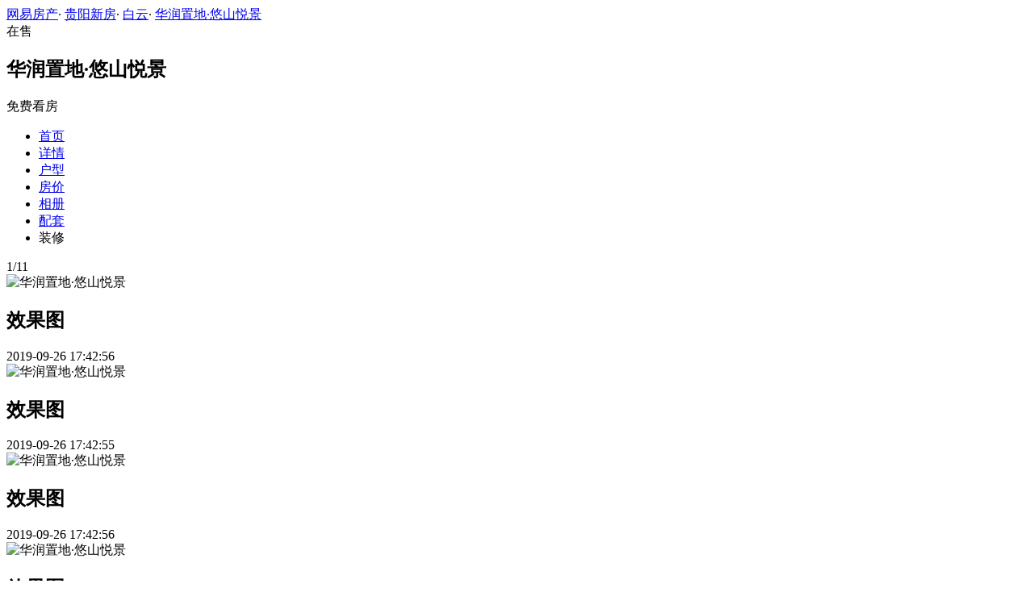

--- FILE ---
content_type: text/html;charset=UTF-8
request_url: https://xf.house.163.com/gy/photo/CGRc.html?name=p031&rownum=13&colnum=0
body_size: 13685
content:

<!DOCTYPE html>
<html>
<head>
    <meta charset="utf-8">
    <meta name="keywords" content="华润置地·悠山悦景,贵阳华润置地·悠山悦景,华润置地·悠山悦景交通图,华润置地·悠山悦景周边配套,华润置地·悠山悦景项目现场,华润置地·悠山悦景样板间,华润置地·悠山悦景平面图,华润置地·悠山悦景户型图" />
    <meta name="description" content="贵阳网易房产为您提供华润置地·悠山悦景各类图片，如效果图、实景图、交通图、周边配套、项目现场、样板间、平面图、户型图等，让您近距离真实的了解华润置地·悠山悦景楼盘，买新房尽在贵阳网易房产!" />
    <title>华润置地·悠山悦景_贵阳华润置地·悠山悦景配套实景图，样板间，效果图，户型图_贵阳网易房产</title>
    <link rel="stylesheet" href="https://fps-pro.ws.126.net/fps-pro/frontends/lpk_pc/v274/css/common_css.css">
<script src="https://img1.cache.netease.com/f2e/libs/jquery.js" type="text/javascript"></script>
<script type="text/javascript" src="https://fps-pro.ws.126.net/fps-pro/temp/9d7ccb8526368c4bf1f5a0bf0a7376ee/swiper.4.3.0.min.js"></script>
    <link rel="stylesheet" href="https://fps-pro.ws.126.net/fps-pro/frontends/lpk_pc/v274/css/netease_service.css">
<link rel="stylesheet" type="text/css" href="https://fps-pro.ws.126.net/fps-pro/frontends/lpk_pc/v274/css/photo_detail.css">
    <style type="text/css">
        .live-link {display: block;width: 100%;}
        .live-link video {transform: translate(0,-50%);top: 50%;position: absolute;}
        .live-play {width: 80px;height: 80px;background: url(https://fps-pro.ws.126.net/fps-pro/frontends/lpk_touch/v90/images/videop.png);background-size: 100% 100%;position: absolute;left: 50%;margin-left: -40px;top: 50%;margin-top: -40px;}
        .threed-play {width: 80px;height: 80px;background: url(https://fps-pro.ws.126.net/fps-pro/frontends/lpk_touch/v90/images/3d.png);background-size: 100% 100%;position: absolute;left: 50%;margin-left: -40px;top: 50%;margin-top: -40px;}
    </style>
</head>
<body>
<!-- 固顶 fixTop -->
<!--除首页外，其他页面用的顶部-->
<script type="text/javascript" src="//xf.house.163.com/product_house_gy/xf/js/district_gy.js"></script>
<script type="text/javascript" src="//xf.house.163.com/product_house_gy/xf/js/price_gy.js"></script>
<script type="text/javascript" src="//xf.house.163.com/product_house_gy/xf/js/property_gy.js"></script>
<script type="text/javascript" src="//xf.house.163.com/product_house_gy/xf/js/huxing_gy.js"></script>
<script type="text/javascript" src="//xf.house.163.com/product_house_gy/xf/js/subway_gy.js"></script>
<script  type="text/javascript">
    var LPK_INIT_DATA = {
        city: "gy",
        cityChina: "贵阳",
        productid: 'CGRc',
        housePrice: "最新报价参考均价13500元/㎡",
        lpTel: '',
        baseDh: '',
        cityTel:'4001-666-163 转 62491',
        productname: '华润置地·悠山悦景',
        shareImg:'http://pic-bucket.ws.126.net/photo/0242/2019-09-26/EQ13K1OUOLIS0242NOS.jpg?imageView&thumbnail=400y300',
        isDatacenter:'0',
                wxProductCode:'http://house-public.ws.126.net/house-public/70d2ad0de888b502f29391f476548654.jpg?imageView&thumbnail=200z200&quality=100',
                groupBuyCount:"9"
    }
</script>

<div class="headPosition"></div>
<div class="head-box head-box2">

  <div class="top-bread">
    <div class="bleft-bottom">
      <a href="http://gy.house.163.com" target="_blank">网易房产</a><span class="dot">·</span>
      <a href="http://xf.house.163.com/gy/search/0-0-0-0-0-0-0-0-0-1-0-0-0-0-0-0-1-0-0-0-1.html" target="_blank">贵阳新房</a><span class="dot">·</span>
      <a href="http://xf.house.163.com/gy/search/15319-0-0-0-0-0-0-0-0-1-0-0-0-0-0-0-1-0-0-0-1.html" target="_blank">白云</a><span class="dot">·</span>
            <a href="/gy/CGRc.html" target="_blank" class="last">华润置地·悠山悦景</a>
    </div>
  </div>

  <div class="lp-head clearfix">
    <div class="lph-left">
      <div class="lp-status "><span>在售</span></div>
      <div class="lpk-name clearfix">
        <h2 class="big-name" title="华润置地·悠山悦景">华润置地·悠山悦景</h2>
              </div>

      <div class="lpk-feature">

                                </div>
    </div>
    <div class="lph-right">
      <div class="lp-tel"></div>
      <div class="btn-sign topSignUp">免费看房</div>
    </div>
  </div>

  <div class="nav-bar">
    <ul class="nav-list clearfix">
      <!--当前tab添加class current-->
      <li class="nav-content" id="topNav1">
        <a class="aNav" href="/gy/CGRc.html">首页</a>
      </li>
      <li class="nav-content" id="topNav2">
        <a class="aNav" href="/gy/housedetail/CGRc.html">详情</a>
      </li>
                  <li class="nav-content" id="topNav4">
        <a class="aNav" href="/gy/photo/view/CGRc.html">户型</a>
      </li>
            <li class="nav-content" id="topNav5" data-flag="1" data-nav="price">
        <a class="aNav" href="/gy/trend/CGRc.html">房价</a>
      </li>
            <li class="nav-content" id="topNav6">
        <a class="aNav" href="/gy/photo/CGRc.html">相册</a>
      </li>
                  <li class="nav-content" id="topNav7">
        <a class="aNav" href="/gy/nearby/CGRc.html">配套</a>
      </li>
                              <li class="nav-content zhuangxiuNav" id="topNav10">
        <a class="aNav" target="_blank">装修</a>
      </li>
    </ul>
  </div>
</div>
<!--右侧我要提问弹框 begin-->
<div class="dialog" id="questionDialog" style="display: none;">

    <div class="dialog-con dialog-con1">
        <div class="dialog-tit dialog-tit558">我要提问
            <span class="btn-close"></span></div>
        <div class="dialog-body">
                        <!--提问列表 end-->
            <div class="sendQue-box">
              <textarea name="name" rows="3" cols="80" class="" type="text" maxlength="250" placeholder="请输入您要咨询的问题"></textarea>
              <div class="btn-send">发送</div>
            </div>
            <div class="error-reminds">
                <span class="error-icon"></span>
                <span class="error-words">请输入您要咨询的问题</span>
            </div>
        </div>
    </div>
</div>
<!--右侧我要提问弹框 end-->

<script type="text/javascript">
    if(typeof Calculator !=="undefined"  && (Calculator.pointX === 0 && Calculator.pointY === 0) && document.getElementsByClassName("indexNav7").length > 0 && document.getElementById("topNav7").length > 0){
        document.getElementById("topNav7").style.display="none";
    }
</script>
<script>
    var  headNavIndex= 'topNav6';
    document.getElementById(headNavIndex).setAttribute('class', 'current nav-content');
</script>
<div class="photoDetail clearfix">
    <div class="photoDetail-left">
                                            <div class="photo-con-outer  photo-con-curr " data-conId="1">
                    <div class="photo-con-title clearfix">
                        <div class="photo-num"><span class="photo-curr-num">1</span>/<span class="photo-total-num">11</span></div>
                    </div>
                    <div class="photo-big-img">
                                                    <div class="photo-show  photo-show-curr " data-showId="1" data-url="http://pic-bucket.ws.126.net/photo/0242/2019-09-26/EQ13K1OTOLIS0242NOS.jpg?download=83AA44225F39B83E4C8BC7992DE2096A.jpg">
                                <img src="http://pic-bucket.ws.126.net/photo/0242/2019-09-26/EQ13K1OTOLIS0242NOS.jpg" alt="华润置地·悠山悦景">
                                <div class="title-outer">
                                    <h2>效果图</h2>
                                    <div class="photo-dates"><span></span>2019-09-26 17:42:56</div>
                                </div>
                            </div>
                                                                                <div class="photo-show " data-showId="2" data-url="http://pic-bucket.ws.126.net/photo/0242/2019-09-26/EQ13K1OUOLIS0242NOS.jpg?download=0A03E1523D130D4C3A3E2CCE70B89E4B.jpg">
                                <img src="http://pic-bucket.ws.126.net/photo/0242/2019-09-26/EQ13K1OUOLIS0242NOS.jpg" alt="华润置地·悠山悦景">
                                <div class="title-outer">
                                    <h2>效果图</h2>
                                    <div class="photo-dates"><span></span>2019-09-26 17:42:55</div>
                                </div>
                            </div>
                                                                                <div class="photo-show " data-showId="3" data-url="http://pic-bucket.ws.126.net/photo/0242/2019-09-26/EQ13K1OVOLIS0242NOS.jpg?download=E47113A0D32879A0C17B9C1B2B77F4EB.jpg">
                                <img src="http://pic-bucket.ws.126.net/photo/0242/2019-09-26/EQ13K1OVOLIS0242NOS.jpg" alt="华润置地·悠山悦景">
                                <div class="title-outer">
                                    <h2>效果图</h2>
                                    <div class="photo-dates"><span></span>2019-09-26 17:42:56</div>
                                </div>
                            </div>
                                                                                <div class="photo-show " data-showId="4" data-url="http://pic-bucket.ws.126.net/photo/0242/2019-09-26/EQ13K1P0OLIS0242NOS.jpg?download=CF77998FFD9CBA30AED7316EDBB72EC9.jpg">
                                <img src="http://pic-bucket.ws.126.net/photo/0242/2019-09-26/EQ13K1P0OLIS0242NOS.jpg" alt="华润置地·悠山悦景">
                                <div class="title-outer">
                                    <h2>效果图</h2>
                                    <div class="photo-dates"><span></span>2019-09-26 17:42:56</div>
                                </div>
                            </div>
                                                                                <div class="photo-show " data-showId="5" data-url="http://pic-bucket.ws.126.net/photo/0242/2020-02-02/F4CV1U9DOLIS0242NOS.jpg?download=E62DE6D601DE6A899C5A00F3FAB30306.jpg">
                                <img src="http://pic-bucket.ws.126.net/photo/0242/2020-02-02/F4CV1U9DOLIS0242NOS.jpg" alt="华润置地·悠山悦景">
                                <div class="title-outer">
                                    <h2>135挑高室内</h2>
                                    <div class="photo-dates"><span></span>2020-02-02 14:51:17</div>
                                </div>
                            </div>
                                                                                <div class="photo-show " data-showId="6" data-url="http://pic-bucket.ws.126.net/photo/0242/2020-02-02/F4CV1U9EOLIS0242NOS.jpg?download=22E8D71DEE3D9143EF3CA3C1BC8726E2.jpg">
                                <img src="http://pic-bucket.ws.126.net/photo/0242/2020-02-02/F4CV1U9EOLIS0242NOS.jpg" alt="华润置地·悠山悦景">
                                <div class="title-outer">
                                    <h2>高层南立面</h2>
                                    <div class="photo-dates"><span></span>2020-02-02 14:51:26</div>
                                </div>
                            </div>
                                                                                <div class="photo-show " data-showId="7" data-url="http://pic-bucket.ws.126.net/photo/0242/2020-02-02/F4CV1U9FOLIS0242NOS.jpg?download=01EBE08B84B2065BC9AF0C6BEF1D9F58.jpg">
                                <img src="http://pic-bucket.ws.126.net/photo/0242/2020-02-02/F4CV1U9FOLIS0242NOS.jpg" alt="华润置地·悠山悦景">
                                <div class="title-outer">
                                    <h2>鸟瞰图</h2>
                                    <div class="photo-dates"><span></span>2020-02-02 14:51:27</div>
                                </div>
                            </div>
                                                                                <div class="photo-show " data-showId="8" data-url="http://pic-bucket.ws.126.net/photo/0242/2020-02-02/F4CV1U9GOLIS0242NOS.jpg?download=7B3DB41F2CC7CABE647959A161C62120.jpg">
                                <img src="http://pic-bucket.ws.126.net/photo/0242/2020-02-02/F4CV1U9GOLIS0242NOS.jpg" alt="华润置地·悠山悦景">
                                <div class="title-outer">
                                    <h2>鸟瞰图</h2>
                                    <div class="photo-dates"><span></span>2020-02-02 14:51:23</div>
                                </div>
                            </div>
                                                                                <div class="photo-show " data-showId="9" data-url="http://pic-bucket.ws.126.net/photo/0242/2020-02-02/F4CV1U9HOLIS0242NOS.jpg?download=87F20F5E0A1009EA2FEF6AF1253C606C.jpg">
                                <img src="http://pic-bucket.ws.126.net/photo/0242/2020-02-02/F4CV1U9HOLIS0242NOS.jpg" alt="华润置地·悠山悦景">
                                <div class="title-outer">
                                    <h2>洋房北立面</h2>
                                    <div class="photo-dates"><span></span>2020-02-02 14:51:20</div>
                                </div>
                            </div>
                                                                                <div class="photo-show " data-showId="10" data-url="http://pic-bucket.ws.126.net/photo/0242/2020-02-02/F4CV1U9IOLIS0242NOS.jpg?download=DF52EBBC0CF4F67DD2A33F272C7C74D4.jpg">
                                <img src="http://pic-bucket.ws.126.net/photo/0242/2020-02-02/F4CV1U9IOLIS0242NOS.jpg" alt="华润置地·悠山悦景">
                                <div class="title-outer">
                                    <h2>洋房南立面</h2>
                                    <div class="photo-dates"><span></span>2020-02-02 14:51:19</div>
                                </div>
                            </div>
                                                                                <div class="photo-show " data-showId="11" data-url="http://pic-bucket.ws.126.net/photo/0242/2020-02-02/F4CV1U9JOLIS0242NOS.jpg?download=CEA371FC95B4C6AB07A4D90BB42FBF38.jpg">
                                <img src="http://pic-bucket.ws.126.net/photo/0242/2020-02-02/F4CV1U9JOLIS0242NOS.jpg" alt="华润置地·悠山悦景">
                                <div class="title-outer">
                                    <h2>效果图</h2>
                                    <div class="photo-dates"><span></span>2020-02-02 14:51:20</div>
                                </div>
                            </div>
                                                                            <div class="big-left-arrow big-left-grey-arrow"></div>
                        <div class="big-right-arrow"></div>
                        <div class="icon-outer clearfix">
                            <div class="back-opacity"></div>
                            <a href="#">
                                <div class="download-outer">
                                    <div class="icon-back-opacity"></div>
                                    <span class="download"></span>
                                </div>
                            </a>
                            <div class="blow-up-outer">
                                <div class="icon-back-opacity"></div>
                                <span class="blow-up"></span>
                            </div>
                        </div>
                    </div>
                    <div class="photo-small-img">
                        <div class="outer-box clearfix">
                                                                                            <div class="thumbnail-outer  thumbnail-curr  clearBoth" data-smallId="0">
                                                                <div class="thumbnail  thumbnail-border " data-thumbId="0">
                                    <img src="http://pic-bucket.ws.126.net/photo/0242/2019-09-26/EQ13K1OTOLIS0242NOS.jpg?imageView&thumbnail=400y300" alt="华润置地·悠山悦景">
                                </div>
                                                                                            <div class="thumbnail " data-thumbId="1">
                                    <img src="http://pic-bucket.ws.126.net/photo/0242/2019-09-26/EQ13K1OUOLIS0242NOS.jpg?imageView&thumbnail=400y300" alt="华润置地·悠山悦景">
                                </div>
                                                                                            <div class="thumbnail " data-thumbId="2">
                                    <img src="http://pic-bucket.ws.126.net/photo/0242/2019-09-26/EQ13K1OVOLIS0242NOS.jpg?imageView&thumbnail=400y300" alt="华润置地·悠山悦景">
                                </div>
                                                                                            <div class="thumbnail " data-thumbId="3">
                                    <img src="http://pic-bucket.ws.126.net/photo/0242/2019-09-26/EQ13K1P0OLIS0242NOS.jpg?imageView&thumbnail=400y300" alt="华润置地·悠山悦景">
                                </div>
                                                                                            </div>
                                <div class="thumbnail-outer clearBoth" data-smallId="1">
                                                                <div class="thumbnail " data-thumbId="4">
                                    <img src="http://pic-bucket.ws.126.net/photo/0242/2020-02-02/F4CV1U9DOLIS0242NOS.jpg?imageView&thumbnail=400y300" alt="华润置地·悠山悦景">
                                </div>
                                                                                            <div class="thumbnail " data-thumbId="5">
                                    <img src="http://pic-bucket.ws.126.net/photo/0242/2020-02-02/F4CV1U9EOLIS0242NOS.jpg?imageView&thumbnail=400y300" alt="华润置地·悠山悦景">
                                </div>
                                                                                            <div class="thumbnail " data-thumbId="6">
                                    <img src="http://pic-bucket.ws.126.net/photo/0242/2020-02-02/F4CV1U9FOLIS0242NOS.jpg?imageView&thumbnail=400y300" alt="华润置地·悠山悦景">
                                </div>
                                                                                            <div class="thumbnail " data-thumbId="7">
                                    <img src="http://pic-bucket.ws.126.net/photo/0242/2020-02-02/F4CV1U9GOLIS0242NOS.jpg?imageView&thumbnail=400y300" alt="华润置地·悠山悦景">
                                </div>
                                                                                            </div>
                                <div class="thumbnail-outer clearBoth" data-smallId="2">
                                                                <div class="thumbnail " data-thumbId="8">
                                    <img src="http://pic-bucket.ws.126.net/photo/0242/2020-02-02/F4CV1U9HOLIS0242NOS.jpg?imageView&thumbnail=400y300" alt="华润置地·悠山悦景">
                                </div>
                                                                                            <div class="thumbnail " data-thumbId="9">
                                    <img src="http://pic-bucket.ws.126.net/photo/0242/2020-02-02/F4CV1U9IOLIS0242NOS.jpg?imageView&thumbnail=400y300" alt="华润置地·悠山悦景">
                                </div>
                                                                                            <div class="thumbnail " data-thumbId="10">
                                    <img src="http://pic-bucket.ws.126.net/photo/0242/2020-02-02/F4CV1U9JOLIS0242NOS.jpg?imageView&thumbnail=400y300" alt="华润置地·悠山悦景">
                                </div>
                                                    </div>
                        </div>
                        <div class="left-arrow">
                            <span></span>
                        </div>
                        <div class="left-white"></div>
                        <div class="right-arrow">
                            <span></span>
                        </div>
                        <div class="right-white"></div>
                    </div>
                </div>
                                                        <div class="photo-con-outer " data-conId="2">
                    <div class="photo-con-title clearfix">
                        <div class="photo-num"><span class="photo-curr-num">1</span>/<span class="photo-total-num">61</span></div>
                    </div>
                    <div class="photo-big-img">
                                                    <div class="photo-show " data-showId="1" data-url="http://pic-bucket.ws.126.net/photo/0242/2022-06-06/H96P6JQ2OLIS0242NOS.jpg?download=C6B8DCE973292B19577AC3803B6AEAA2.jpg">
                                <img src="http://pic-bucket.ws.126.net/photo/0242/2022-06-06/H96P6JQ2OLIS0242NOS.jpg" alt="华润置地·悠山悦景">
                                <div class="title-outer">
                                    <h2>2022-2-15-悠山悦景24</h2>
                                    <div class="photo-dates"><span></span>2022-06-06 17:16:33</div>
                                </div>
                            </div>
                                                                                <div class="photo-show " data-showId="2" data-url="http://pic-bucket.ws.126.net/photo/0242/2022-06-06/H96P6JQ3OLIS0242NOS.jpg?download=E711F64403D88F2431F85AB54528153E.jpg">
                                <img src="http://pic-bucket.ws.126.net/photo/0242/2022-06-06/H96P6JQ3OLIS0242NOS.jpg" alt="华润置地·悠山悦景">
                                <div class="title-outer">
                                    <h2>2022-2-15-悠山悦景25</h2>
                                    <div class="photo-dates"><span></span>2022-06-06 17:16:33</div>
                                </div>
                            </div>
                                                                                <div class="photo-show " data-showId="3" data-url="http://pic-bucket.ws.126.net/photo/0242/2022-06-06/H96P6JQ4OLIS0242NOS.jpg?download=46D9D538A8294EB54EA05BEDC126041B.jpg">
                                <img src="http://pic-bucket.ws.126.net/photo/0242/2022-06-06/H96P6JQ4OLIS0242NOS.jpg" alt="华润置地·悠山悦景">
                                <div class="title-outer">
                                    <h2>2022-2-15-悠山悦景26</h2>
                                    <div class="photo-dates"><span></span>2022-06-06 17:16:33</div>
                                </div>
                            </div>
                                                                                <div class="photo-show " data-showId="4" data-url="http://pic-bucket.ws.126.net/photo/0242/2022-06-06/H96P6JQ5OLIS0242NOS.jpg?download=1DD6D6FB9F7E0EB38930DFCD7D67D9AA.jpg">
                                <img src="http://pic-bucket.ws.126.net/photo/0242/2022-06-06/H96P6JQ5OLIS0242NOS.jpg" alt="华润置地·悠山悦景">
                                <div class="title-outer">
                                    <h2>2022-2-15-悠山悦景31</h2>
                                    <div class="photo-dates"><span></span>2022-06-06 17:16:36</div>
                                </div>
                            </div>
                                                                                <div class="photo-show " data-showId="5" data-url="http://pic-bucket.ws.126.net/photo/0242/2022-06-06/H96P6JQ6OLIS0242NOS.jpg?download=B76B1E82BAE1E9432059365D0C9C88A0.jpg">
                                <img src="http://pic-bucket.ws.126.net/photo/0242/2022-06-06/H96P6JQ6OLIS0242NOS.jpg" alt="华润置地·悠山悦景">
                                <div class="title-outer">
                                    <h2>祥龙创客拍摄高层大景-2</h2>
                                    <div class="photo-dates"><span></span>2022-06-06 17:16:32</div>
                                </div>
                            </div>
                                                                                <div class="photo-show " data-showId="6" data-url="http://pic-bucket.ws.126.net/photo/0242/2022-06-06/H96P6JQ7OLIS0242NOS.jpg?download=429B07A680C3E26FA0A49C255690BF9D.jpg">
                                <img src="http://pic-bucket.ws.126.net/photo/0242/2022-06-06/H96P6JQ7OLIS0242NOS.jpg" alt="华润置地·悠山悦景">
                                <div class="title-outer">
                                    <h2>祥龙创客拍摄高层大景-4</h2>
                                    <div class="photo-dates"><span></span>2022-06-06 17:16:36</div>
                                </div>
                            </div>
                                                                                <div class="photo-show " data-showId="7" data-url="http://pic-bucket.ws.126.net/photo/0242/2022-06-06/H96P6JQ8OLIS0242NOS.jpg?download=CEF5E045AB3CF419CEF0A62523975B7F.jpg">
                                <img src="http://pic-bucket.ws.126.net/photo/0242/2022-06-06/H96P6JQ8OLIS0242NOS.jpg" alt="华润置地·悠山悦景">
                                <div class="title-outer">
                                    <h2>祥龙创客拍摄高层大景-6</h2>
                                    <div class="photo-dates"><span></span>2022-06-06 17:16:35</div>
                                </div>
                            </div>
                                                                                <div class="photo-show " data-showId="8" data-url="http://pic-bucket.ws.126.net/photo/0242/2022-06-06/H96P6JQ9OLIS0242NOS.jpg?download=CC3EBBF03E3A49D848595FFCC6EC7DEE.jpg">
                                <img src="http://pic-bucket.ws.126.net/photo/0242/2022-06-06/H96P6JQ9OLIS0242NOS.jpg" alt="华润置地·悠山悦景">
                                <div class="title-outer">
                                    <h2>祥龙创客拍摄高层大景-7</h2>
                                    <div class="photo-dates"><span></span>2022-06-06 17:16:36</div>
                                </div>
                            </div>
                                                                                <div class="photo-show " data-showId="9" data-url="http://pic-bucket.ws.126.net/photo/0242/2022-06-06/H96P6JQAOLIS0242NOS.jpg?download=2BF6CBC179C690686581BC30E934E8F8.jpg">
                                <img src="http://pic-bucket.ws.126.net/photo/0242/2022-06-06/H96P6JQAOLIS0242NOS.jpg" alt="华润置地·悠山悦景">
                                <div class="title-outer">
                                    <h2>祥龙创客拍摄高层大景-8</h2>
                                    <div class="photo-dates"><span></span>2022-06-06 17:16:35</div>
                                </div>
                            </div>
                                                                                <div class="photo-show " data-showId="10" data-url="http://pic-bucket.ws.126.net/photo/0242/2022-06-06/H96P6JQBOLIS0242NOS.jpg?download=EF3C7D0D8FBB9AABFFD776DA1546E885.jpg">
                                <img src="http://pic-bucket.ws.126.net/photo/0242/2022-06-06/H96P6JQBOLIS0242NOS.jpg" alt="华润置地·悠山悦景">
                                <div class="title-outer">
                                    <h2>祥龙创客拍摄高层大景-12</h2>
                                    <div class="photo-dates"><span></span>2022-06-06 17:16:35</div>
                                </div>
                            </div>
                                                                                <div class="photo-show " data-showId="11" data-url="http://pic-bucket.ws.126.net/photo/0242/2022-06-06/H96P6JQCOLIS0242NOS.jpg?download=CE21B0E58A1520C6C379D37F3E4CC074.jpg">
                                <img src="http://pic-bucket.ws.126.net/photo/0242/2022-06-06/H96P6JQCOLIS0242NOS.jpg" alt="华润置地·悠山悦景">
                                <div class="title-outer">
                                    <h2>祥龙创客拍摄高层大景-14</h2>
                                    <div class="photo-dates"><span></span>2022-06-06 17:16:37</div>
                                </div>
                            </div>
                                                                                <div class="photo-show " data-showId="12" data-url="http://pic-bucket.ws.126.net/photo/0242/2022-06-06/H96P6JQDOLIS0242NOS.jpg?download=0FC6B0EA631D27261676AB8743D2A1E2.jpg">
                                <img src="http://pic-bucket.ws.126.net/photo/0242/2022-06-06/H96P6JQDOLIS0242NOS.jpg" alt="华润置地·悠山悦景">
                                <div class="title-outer">
                                    <h2>祥龙创客拍摄高层大景-15</h2>
                                    <div class="photo-dates"><span></span>2022-06-06 17:16:40</div>
                                </div>
                            </div>
                                                                                <div class="photo-show " data-showId="13" data-url="http://pic-bucket.ws.126.net/photo/0242/2022-06-06/H96P6JQEOLIS0242NOS.jpg?download=708FC9785561571FD0C29BA9800249C4.jpg">
                                <img src="http://pic-bucket.ws.126.net/photo/0242/2022-06-06/H96P6JQEOLIS0242NOS.jpg" alt="华润置地·悠山悦景">
                                <div class="title-outer">
                                    <h2>祥龙创客拍摄高层大景-16</h2>
                                    <div class="photo-dates"><span></span>2022-06-06 17:16:40</div>
                                </div>
                            </div>
                                                                                <div class="photo-show " data-showId="14" data-url="http://pic-bucket.ws.126.net/photo/0242/2022-06-06/H96P6JQFOLIS0242NOS.jpg?download=DA3B1ED899D4CF64E7259638E5602414.jpg">
                                <img src="http://pic-bucket.ws.126.net/photo/0242/2022-06-06/H96P6JQFOLIS0242NOS.jpg" alt="华润置地·悠山悦景">
                                <div class="title-outer">
                                    <h2>祥龙创客拍摄高层大景-17</h2>
                                    <div class="photo-dates"><span></span>2022-06-06 17:16:39</div>
                                </div>
                            </div>
                                                                                <div class="photo-show " data-showId="15" data-url="http://pic-bucket.ws.126.net/photo/0242/2022-06-06/H96P6JQGOLIS0242NOS.jpg?download=163614C6A87CEB08C5B9919EDB478BF6.jpg">
                                <img src="http://pic-bucket.ws.126.net/photo/0242/2022-06-06/H96P6JQGOLIS0242NOS.jpg" alt="华润置地·悠山悦景">
                                <div class="title-outer">
                                    <h2>祥龙创客拍摄高层大景-18</h2>
                                    <div class="photo-dates"><span></span>2022-06-06 17:16:38</div>
                                </div>
                            </div>
                                                                                <div class="photo-show " data-showId="16" data-url="http://pic-bucket.ws.126.net/photo/0242/2022-06-06/H96P6JQHOLIS0242NOS.jpg?download=BCB7D12122D625080A2CEB03BE113312.jpg">
                                <img src="http://pic-bucket.ws.126.net/photo/0242/2022-06-06/H96P6JQHOLIS0242NOS.jpg" alt="华润置地·悠山悦景">
                                <div class="title-outer">
                                    <h2>祥龙创客拍摄高层大景-20</h2>
                                    <div class="photo-dates"><span></span>2022-06-06 17:16:39</div>
                                </div>
                            </div>
                                                                                <div class="photo-show " data-showId="17" data-url="http://pic-bucket.ws.126.net/photo/0242/2022-06-06/H96P6JQIOLIS0242NOS.jpg?download=6E8F0CDE1B69F0D012518CBE9F052171.jpg">
                                <img src="http://pic-bucket.ws.126.net/photo/0242/2022-06-06/H96P6JQIOLIS0242NOS.jpg" alt="华润置地·悠山悦景">
                                <div class="title-outer">
                                    <h2>祥龙创客拍摄高层大景-21</h2>
                                    <div class="photo-dates"><span></span>2022-06-06 17:16:40</div>
                                </div>
                            </div>
                                                                                <div class="photo-show " data-showId="18" data-url="http://pic-bucket.ws.126.net/photo/0242/2022-06-06/H96P6JQJOLIS0242NOS.jpg?download=0185AB5D1EF3886648C0F7F58843339A.jpg">
                                <img src="http://pic-bucket.ws.126.net/photo/0242/2022-06-06/H96P6JQJOLIS0242NOS.jpg" alt="华润置地·悠山悦景">
                                <div class="title-outer">
                                    <h2>祥龙创客拍摄高层大景-22</h2>
                                    <div class="photo-dates"><span></span>2022-06-06 17:16:41</div>
                                </div>
                            </div>
                                                                                <div class="photo-show " data-showId="19" data-url="http://pic-bucket.ws.126.net/photo/0242/2022-06-06/H96P6JQKOLIS0242NOS.jpg?download=EEB1BF88ECE1BB41EFE0A89D55005A7F.jpg">
                                <img src="http://pic-bucket.ws.126.net/photo/0242/2022-06-06/H96P6JQKOLIS0242NOS.jpg" alt="华润置地·悠山悦景">
                                <div class="title-outer">
                                    <h2>祥龙创客拍摄高层大景-23</h2>
                                    <div class="photo-dates"><span></span>2022-06-06 17:16:44</div>
                                </div>
                            </div>
                                                                                <div class="photo-show " data-showId="20" data-url="http://pic-bucket.ws.126.net/photo/0242/2022-06-06/H96P6JQLOLIS0242NOS.jpg?download=61D13602E71CDBCEF98BDB44D23EBEF2.jpg">
                                <img src="http://pic-bucket.ws.126.net/photo/0242/2022-06-06/H96P6JQLOLIS0242NOS.jpg" alt="华润置地·悠山悦景">
                                <div class="title-outer">
                                    <h2>祥龙创客拍摄高层大景-27</h2>
                                    <div class="photo-dates"><span></span>2022-06-06 17:16:41</div>
                                </div>
                            </div>
                                                                                <div class="photo-show " data-showId="21" data-url="http://pic-bucket.ws.126.net/photo/0242/2022-06-06/H96P6JQMOLIS0242NOS.jpg?download=01A2CA0601C17B1B8C81FD350372C9E5.jpg">
                                <img src="http://pic-bucket.ws.126.net/photo/0242/2022-06-06/H96P6JQMOLIS0242NOS.jpg" alt="华润置地·悠山悦景">
                                <div class="title-outer">
                                    <h2>祥龙创客拍摄高层大景-28</h2>
                                    <div class="photo-dates"><span></span>2022-06-06 17:16:46</div>
                                </div>
                            </div>
                                                                                <div class="photo-show " data-showId="22" data-url="http://pic-bucket.ws.126.net/photo/0242/2022-06-06/H96P6JQNOLIS0242NOS.jpg?download=BF361BFF10CF1A346B127AF1512A8011.jpg">
                                <img src="http://pic-bucket.ws.126.net/photo/0242/2022-06-06/H96P6JQNOLIS0242NOS.jpg" alt="华润置地·悠山悦景">
                                <div class="title-outer">
                                    <h2>祥龙创客拍摄高层大景-29</h2>
                                    <div class="photo-dates"><span></span>2022-06-06 17:16:45</div>
                                </div>
                            </div>
                                                                                <div class="photo-show " data-showId="23" data-url="http://pic-bucket.ws.126.net/photo/0242/2022-06-06/H96P6JQOOLIS0242NOS.jpg?download=C5A6A5662A6D2F86FB4B9596FCB891E1.jpg">
                                <img src="http://pic-bucket.ws.126.net/photo/0242/2022-06-06/H96P6JQOOLIS0242NOS.jpg" alt="华润置地·悠山悦景">
                                <div class="title-outer">
                                    <h2>祥龙创客拍摄高层大景-30</h2>
                                    <div class="photo-dates"><span></span>2022-06-06 17:16:47</div>
                                </div>
                            </div>
                                                                                <div class="photo-show " data-showId="24" data-url="http://pic-bucket.ws.126.net/photo/0242/2022-06-06/H96P6JQPOLIS0242NOS.jpg?download=6A55430296A288DD5F34010B1743A9AA.jpg">
                                <img src="http://pic-bucket.ws.126.net/photo/0242/2022-06-06/H96P6JQPOLIS0242NOS.jpg" alt="华润置地·悠山悦景">
                                <div class="title-outer">
                                    <h2>祥龙创客拍摄高层大景-31</h2>
                                    <div class="photo-dates"><span></span>2022-06-06 17:16:44</div>
                                </div>
                            </div>
                                                                                <div class="photo-show " data-showId="25" data-url="http://pic-bucket.ws.126.net/photo/0242/2022-06-06/H96P6JQQOLIS0242NOS.jpg?download=F8313468703D56E3FF420B41A1EEDFB4.jpg">
                                <img src="http://pic-bucket.ws.126.net/photo/0242/2022-06-06/H96P6JQQOLIS0242NOS.jpg" alt="华润置地·悠山悦景">
                                <div class="title-outer">
                                    <h2>祥龙创客拍摄高层大景-33</h2>
                                    <div class="photo-dates"><span></span>2022-06-06 17:16:46</div>
                                </div>
                            </div>
                                                                                <div class="photo-show " data-showId="26" data-url="http://pic-bucket.ws.126.net/photo/0242/2022-06-06/H96P6JQROLIS0242NOS.jpg?download=12CFA4301D15EEC8D6843C89D525E8A8.jpg">
                                <img src="http://pic-bucket.ws.126.net/photo/0242/2022-06-06/H96P6JQROLIS0242NOS.jpg" alt="华润置地·悠山悦景">
                                <div class="title-outer">
                                    <h2>祥龙创客拍摄高层航拍-8</h2>
                                    <div class="photo-dates"><span></span>2022-06-06 17:16:48</div>
                                </div>
                            </div>
                                                                                <div class="photo-show " data-showId="27" data-url="http://pic-bucket.ws.126.net/photo/0242/2022-06-06/H96P6JQSOLIS0242NOS.jpg?download=CD96FE75EFB5AF9BC5E8A1D32F5EAC4A.jpg">
                                <img src="http://pic-bucket.ws.126.net/photo/0242/2022-06-06/H96P6JQSOLIS0242NOS.jpg" alt="华润置地·悠山悦景">
                                <div class="title-outer">
                                    <h2>祥龙创客拍摄高层航拍-9</h2>
                                    <div class="photo-dates"><span></span>2022-06-06 17:16:50</div>
                                </div>
                            </div>
                                                                                <div class="photo-show " data-showId="28" data-url="http://pic-bucket.ws.126.net/photo/0242/2022-06-06/H96P6JQTOLIS0242NOS.jpg?download=A1FF46F9DDD8A81CC6AEF3C4CD40C226.jpg">
                                <img src="http://pic-bucket.ws.126.net/photo/0242/2022-06-06/H96P6JQTOLIS0242NOS.jpg" alt="华润置地·悠山悦景">
                                <div class="title-outer">
                                    <h2>祥龙创客拍摄高层航拍-10</h2>
                                    <div class="photo-dates"><span></span>2022-06-06 17:16:49</div>
                                </div>
                            </div>
                                                                                <div class="photo-show " data-showId="29" data-url="http://pic-bucket.ws.126.net/photo/0242/2022-06-06/H96P6JQUOLIS0242NOS.jpg?download=C10B6C758AC484BD81B78101A393C978.jpg">
                                <img src="http://pic-bucket.ws.126.net/photo/0242/2022-06-06/H96P6JQUOLIS0242NOS.jpg" alt="华润置地·悠山悦景">
                                <div class="title-outer">
                                    <h2>祥龙创客拍摄高层航拍-11</h2>
                                    <div class="photo-dates"><span></span>2022-06-06 17:16:49</div>
                                </div>
                            </div>
                                                                                <div class="photo-show " data-showId="30" data-url="http://pic-bucket.ws.126.net/photo/0242/2022-06-06/H96P6JQVOLIS0242NOS.jpg?download=38A4323A8838AE005D8314B49D1B3DF9.jpg">
                                <img src="http://pic-bucket.ws.126.net/photo/0242/2022-06-06/H96P6JQVOLIS0242NOS.jpg" alt="华润置地·悠山悦景">
                                <div class="title-outer">
                                    <h2>祥龙创客拍摄高层航拍-16</h2>
                                    <div class="photo-dates"><span></span>2022-06-06 17:16:54</div>
                                </div>
                            </div>
                                                                                <div class="photo-show " data-showId="31" data-url="http://pic-bucket.ws.126.net/photo/0242/2022-06-06/H96P6JR0OLIS0242NOS.jpg?download=E3EF34DBEE92D9245856DD012AAF7E71.jpg">
                                <img src="http://pic-bucket.ws.126.net/photo/0242/2022-06-06/H96P6JR0OLIS0242NOS.jpg" alt="华润置地·悠山悦景">
                                <div class="title-outer">
                                    <h2>祥龙创客拍摄高层航拍-18</h2>
                                    <div class="photo-dates"><span></span>2022-06-06 17:16:50</div>
                                </div>
                            </div>
                                                                                <div class="photo-show " data-showId="32" data-url="http://pic-bucket.ws.126.net/photo/0242/2022-06-06/H96P6JR1OLIS0242NOS.jpg?download=C7AE7AC28697E90FD39AB777AF6FB493.jpg">
                                <img src="http://pic-bucket.ws.126.net/photo/0242/2022-06-06/H96P6JR1OLIS0242NOS.jpg" alt="华润置地·悠山悦景">
                                <div class="title-outer">
                                    <h2>祥龙创客拍摄高层航拍-19</h2>
                                    <div class="photo-dates"><span></span>2022-06-06 17:16:54</div>
                                </div>
                            </div>
                                                                                <div class="photo-show " data-showId="33" data-url="http://pic-bucket.ws.126.net/photo/0242/2022-06-06/H96P6JR2OLIS0242NOS.jpg?download=CD414A9A180B0DA9695C207C5B36A4DD.jpg">
                                <img src="http://pic-bucket.ws.126.net/photo/0242/2022-06-06/H96P6JR2OLIS0242NOS.jpg" alt="华润置地·悠山悦景">
                                <div class="title-outer">
                                    <h2>祥龙创客拍摄高层航拍-20</h2>
                                    <div class="photo-dates"><span></span>2022-06-06 17:16:56</div>
                                </div>
                            </div>
                                                                                <div class="photo-show " data-showId="34" data-url="http://pic-bucket.ws.126.net/photo/0242/2022-06-06/H96P6JR3OLIS0242NOS.jpg?download=919D123AE2351C42F0EF14E859AC972C.jpg">
                                <img src="http://pic-bucket.ws.126.net/photo/0242/2022-06-06/H96P6JR3OLIS0242NOS.jpg" alt="华润置地·悠山悦景">
                                <div class="title-outer">
                                    <h2>祥龙创客拍摄高层航拍-21</h2>
                                    <div class="photo-dates"><span></span>2022-06-06 17:16:56</div>
                                </div>
                            </div>
                                                                                <div class="photo-show " data-showId="35" data-url="http://pic-bucket.ws.126.net/photo/0242/2022-06-06/H96P6JR4OLIS0242NOS.jpg?download=6375E7E3D98747B0A0CA443EF484E20F.jpg">
                                <img src="http://pic-bucket.ws.126.net/photo/0242/2022-06-06/H96P6JR4OLIS0242NOS.jpg" alt="华润置地·悠山悦景">
                                <div class="title-outer">
                                    <h2>祥龙创客拍摄高层航拍-22</h2>
                                    <div class="photo-dates"><span></span>2022-06-06 17:16:57</div>
                                </div>
                            </div>
                                                                                <div class="photo-show " data-showId="36" data-url="http://pic-bucket.ws.126.net/photo/0242/2022-06-06/H96P6JR5OLIS0242NOS.jpg?download=8291E804B00C05CABF0994DE5B1FB883.jpg">
                                <img src="http://pic-bucket.ws.126.net/photo/0242/2022-06-06/H96P6JR5OLIS0242NOS.jpg" alt="华润置地·悠山悦景">
                                <div class="title-outer">
                                    <h2>祥龙创客拍摄高层中小景-9</h2>
                                    <div class="photo-dates"><span></span>2022-06-06 17:16:56</div>
                                </div>
                            </div>
                                                                                <div class="photo-show " data-showId="37" data-url="http://pic-bucket.ws.126.net/photo/0242/2022-06-06/H96P6JR6OLIS0242NOS.jpg?download=0C2557E357B53CEB92905E58178899B2.jpg">
                                <img src="http://pic-bucket.ws.126.net/photo/0242/2022-06-06/H96P6JR6OLIS0242NOS.jpg" alt="华润置地·悠山悦景">
                                <div class="title-outer">
                                    <h2>祥龙创客拍摄高层中小景-26</h2>
                                    <div class="photo-dates"><span></span>2022-06-06 17:17:01</div>
                                </div>
                            </div>
                                                                                <div class="photo-show " data-showId="38" data-url="http://pic-bucket.ws.126.net/photo/0242/2022-06-06/H96P6JR7OLIS0242NOS.jpg?download=0325C06DF4A12E52FCD4ED9FBA06E967.jpg">
                                <img src="http://pic-bucket.ws.126.net/photo/0242/2022-06-06/H96P6JR7OLIS0242NOS.jpg" alt="华润置地·悠山悦景">
                                <div class="title-outer">
                                    <h2>祥龙创客拍摄高层中小景-28</h2>
                                    <div class="photo-dates"><span></span>2022-06-06 17:17:07</div>
                                </div>
                            </div>
                                                                                <div class="photo-show " data-showId="39" data-url="http://pic-bucket.ws.126.net/photo/0242/2022-06-06/H96P6JR8OLIS0242NOS.jpg?download=90F020318D47B432DC52994562140707.jpg">
                                <img src="http://pic-bucket.ws.126.net/photo/0242/2022-06-06/H96P6JR8OLIS0242NOS.jpg" alt="华润置地·悠山悦景">
                                <div class="title-outer">
                                    <h2>祥龙创客拍摄高层中小景-33</h2>
                                    <div class="photo-dates"><span></span>2022-06-06 17:17:08</div>
                                </div>
                            </div>
                                                                                <div class="photo-show " data-showId="40" data-url="http://pic-bucket.ws.126.net/photo/0242/2022-06-06/H96P6JR9OLIS0242NOS.jpg?download=5887B40843243EEA79979943AEFBAC8E.jpg">
                                <img src="http://pic-bucket.ws.126.net/photo/0242/2022-06-06/H96P6JR9OLIS0242NOS.jpg" alt="华润置地·悠山悦景">
                                <div class="title-outer">
                                    <h2>祥龙创客拍摄高层中小景-34</h2>
                                    <div class="photo-dates"><span></span>2022-06-06 17:17:05</div>
                                </div>
                            </div>
                                                                                <div class="photo-show " data-showId="41" data-url="http://pic-bucket.ws.126.net/photo/0242/2022-06-06/H96P6JRAOLIS0242NOS.jpg?download=AB88168BB08C3800A81C2565B5C9D1A2.jpg">
                                <img src="http://pic-bucket.ws.126.net/photo/0242/2022-06-06/H96P6JRAOLIS0242NOS.jpg" alt="华润置地·悠山悦景">
                                <div class="title-outer">
                                    <h2>祥龙创客拍摄高层中小景-36</h2>
                                    <div class="photo-dates"><span></span>2022-06-06 17:17:08</div>
                                </div>
                            </div>
                                                                                <div class="photo-show " data-showId="42" data-url="http://pic-bucket.ws.126.net/photo/0242/2022-06-06/H96P6JRBOLIS0242NOS.jpg?download=8602B0FBD4BFDF38DE666A4BA891CE37.jpg">
                                <img src="http://pic-bucket.ws.126.net/photo/0242/2022-06-06/H96P6JRBOLIS0242NOS.jpg" alt="华润置地·悠山悦景">
                                <div class="title-outer">
                                    <h2>祥龙创客拍摄高层中小景-40</h2>
                                    <div class="photo-dates"><span></span>2022-06-06 17:17:03</div>
                                </div>
                            </div>
                                                                                <div class="photo-show " data-showId="43" data-url="http://pic-bucket.ws.126.net/photo/0242/2022-06-06/H96P6JRCOLIS0242NOS.jpg?download=56C57C4D6BB8D4CCCF83328DA323AB30.jpg">
                                <img src="http://pic-bucket.ws.126.net/photo/0242/2022-06-06/H96P6JRCOLIS0242NOS.jpg" alt="华润置地·悠山悦景">
                                <div class="title-outer">
                                    <h2>祥龙创客拍摄高层中小景-48</h2>
                                    <div class="photo-dates"><span></span>2022-06-06 17:17:04</div>
                                </div>
                            </div>
                                                                                <div class="photo-show " data-showId="44" data-url="http://pic-bucket.ws.126.net/photo/0242/2022-06-06/H96P6JRDOLIS0242NOS.jpg?download=5875BDB7D8673F8BF8566182434FEE2C.jpg">
                                <img src="http://pic-bucket.ws.126.net/photo/0242/2022-06-06/H96P6JRDOLIS0242NOS.jpg" alt="华润置地·悠山悦景">
                                <div class="title-outer">
                                    <h2>祥龙创客拍摄精修-1</h2>
                                    <div class="photo-dates"><span></span>2022-06-06 17:17:05</div>
                                </div>
                            </div>
                                                                                <div class="photo-show " data-showId="45" data-url="http://pic-bucket.ws.126.net/photo/0242/2022-06-06/H96P6JREOLIS0242NOS.jpg?download=7166909BF5D1BCCD5BE2A745CFA8ECC3.jpg">
                                <img src="http://pic-bucket.ws.126.net/photo/0242/2022-06-06/H96P6JREOLIS0242NOS.jpg" alt="华润置地·悠山悦景">
                                <div class="title-outer">
                                    <h2>祥龙创客拍摄精修-2</h2>
                                    <div class="photo-dates"><span></span>2022-06-06 17:17:07</div>
                                </div>
                            </div>
                                                                                <div class="photo-show " data-showId="46" data-url="http://pic-bucket.ws.126.net/photo/0242/2022-06-06/H96P6JRFOLIS0242NOS.jpg?download=291B33AAF977FBDA50E32185FD771F7B.jpg">
                                <img src="http://pic-bucket.ws.126.net/photo/0242/2022-06-06/H96P6JRFOLIS0242NOS.jpg" alt="华润置地·悠山悦景">
                                <div class="title-outer">
                                    <h2>祥龙创客拍摄精修-3</h2>
                                    <div class="photo-dates"><span></span>2022-06-06 17:17:08</div>
                                </div>
                            </div>
                                                                                <div class="photo-show " data-showId="47" data-url="http://pic-bucket.ws.126.net/photo/0242/2022-06-06/H96P6JRGOLIS0242NOS.jpg?download=1BA40C21446D6A1DC7FF8C677B282D51.jpg">
                                <img src="http://pic-bucket.ws.126.net/photo/0242/2022-06-06/H96P6JRGOLIS0242NOS.jpg" alt="华润置地·悠山悦景">
                                <div class="title-outer">
                                    <h2>祥龙创客拍摄精修-4</h2>
                                    <div class="photo-dates"><span></span>2022-06-06 17:17:10</div>
                                </div>
                            </div>
                                                                                <div class="photo-show " data-showId="48" data-url="http://pic-bucket.ws.126.net/photo/0242/2022-06-06/H96P6JRHOLIS0242NOS.jpg?download=BE318E106F42DF949DB6DA82730E0F06.jpg">
                                <img src="http://pic-bucket.ws.126.net/photo/0242/2022-06-06/H96P6JRHOLIS0242NOS.jpg" alt="华润置地·悠山悦景">
                                <div class="title-outer">
                                    <h2>祥龙创客拍摄精修-5</h2>
                                    <div class="photo-dates"><span></span>2022-06-06 17:17:10</div>
                                </div>
                            </div>
                                                                                <div class="photo-show " data-showId="49" data-url="http://pic-bucket.ws.126.net/photo/0242/2022-06-06/H96P6JRIOLIS0242NOS.jpg?download=6E4CF8DEC8F349E4CB4B77AB83D8D162.jpg">
                                <img src="http://pic-bucket.ws.126.net/photo/0242/2022-06-06/H96P6JRIOLIS0242NOS.jpg" alt="华润置地·悠山悦景">
                                <div class="title-outer">
                                    <h2>祥龙创客拍摄精修-6</h2>
                                    <div class="photo-dates"><span></span>2022-06-06 17:17:11</div>
                                </div>
                            </div>
                                                                                <div class="photo-show " data-showId="50" data-url="http://pic-bucket.ws.126.net/photo/0242/2022-06-06/H96P6JRJOLIS0242NOS.jpg?download=28D4F8661BC9EEE8D67B99FDEFFB7182.jpg">
                                <img src="http://pic-bucket.ws.126.net/photo/0242/2022-06-06/H96P6JRJOLIS0242NOS.jpg" alt="华润置地·悠山悦景">
                                <div class="title-outer">
                                    <h2>祥龙创客拍摄洋房中小景-11</h2>
                                    <div class="photo-dates"><span></span>2022-06-06 17:17:12</div>
                                </div>
                            </div>
                                                                                <div class="photo-show " data-showId="51" data-url="http://pic-bucket.ws.126.net/photo/0242/2022-06-06/H96P6JRKOLIS0242NOS.jpg?download=0BBF46C19FE55BC62BD38A49884AF16A.jpg">
                                <img src="http://pic-bucket.ws.126.net/photo/0242/2022-06-06/H96P6JRKOLIS0242NOS.jpg" alt="华润置地·悠山悦景">
                                <div class="title-outer">
                                    <h2>祥龙创客拍摄洋房大景-7</h2>
                                    <div class="photo-dates"><span></span>2022-06-06 17:17:10</div>
                                </div>
                            </div>
                                                                                <div class="photo-show " data-showId="52" data-url="http://pic-bucket.ws.126.net/photo/0242/2022-06-06/H96P6JRLOLIS0242NOS.jpg?download=3A871667A2F782BA69776B545FFE2DEE.jpg">
                                <img src="http://pic-bucket.ws.126.net/photo/0242/2022-06-06/H96P6JRLOLIS0242NOS.jpg" alt="华润置地·悠山悦景">
                                <div class="title-outer">
                                    <h2>祥龙创客拍摄洋房大景-16</h2>
                                    <div class="photo-dates"><span></span>2022-06-06 17:17:11</div>
                                </div>
                            </div>
                                                                                <div class="photo-show " data-showId="53" data-url="http://pic-bucket.ws.126.net/photo/0242/2022-06-06/H96P6JRMOLIS0242NOS.jpg?download=77EA292D5D93F3BB85DCCDD642233507.jpg">
                                <img src="http://pic-bucket.ws.126.net/photo/0242/2022-06-06/H96P6JRMOLIS0242NOS.jpg" alt="华润置地·悠山悦景">
                                <div class="title-outer">
                                    <h2>祥龙创客拍摄洋房大景-22</h2>
                                    <div class="photo-dates"><span></span>2022-06-06 17:17:18</div>
                                </div>
                            </div>
                                                                                <div class="photo-show " data-showId="54" data-url="http://pic-bucket.ws.126.net/photo/0242/2022-06-06/H96P6JRNOLIS0242NOS.jpg?download=3323A6449C6BAF5E7E1669631C9CC1C2.jpg">
                                <img src="http://pic-bucket.ws.126.net/photo/0242/2022-06-06/H96P6JRNOLIS0242NOS.jpg" alt="华润置地·悠山悦景">
                                <div class="title-outer">
                                    <h2>祥龙创客拍摄洋房中小景-11</h2>
                                    <div class="photo-dates"><span></span>2022-06-06 17:17:18</div>
                                </div>
                            </div>
                                                                                <div class="photo-show " data-showId="55" data-url="http://pic-bucket.ws.126.net/photo/0242/2022-06-06/H96P6JROOLIS0242NOS.jpg?download=58F918E811BF68F5697B5274B197A398.jpg">
                                <img src="http://pic-bucket.ws.126.net/photo/0242/2022-06-06/H96P6JROOLIS0242NOS.jpg" alt="华润置地·悠山悦景">
                                <div class="title-outer">
                                    <h2>祥龙创客拍摄洋房中小景-30</h2>
                                    <div class="photo-dates"><span></span>2022-06-06 17:17:17</div>
                                </div>
                            </div>
                                                                                <div class="photo-show " data-showId="56" data-url="http://pic-bucket.ws.126.net/photo/0242/2022-06-06/H96P6JRPOLIS0242NOS.jpg?download=4C92F9A3C6C657CFDD486E3E3C87B5BA.jpg">
                                <img src="http://pic-bucket.ws.126.net/photo/0242/2022-06-06/H96P6JRPOLIS0242NOS.jpg" alt="华润置地·悠山悦景">
                                <div class="title-outer">
                                    <h2>祥龙创客拍摄洋房中小景-34</h2>
                                    <div class="photo-dates"><span></span>2022-06-06 17:17:16</div>
                                </div>
                            </div>
                                                                                <div class="photo-show " data-showId="57" data-url="http://pic-bucket.ws.126.net/photo/0242/2022-06-06/H96P6JRQOLIS0242NOS.jpg?download=DFD064131D3D2522705D54397216D359.jpg">
                                <img src="http://pic-bucket.ws.126.net/photo/0242/2022-06-06/H96P6JRQOLIS0242NOS.jpg" alt="华润置地·悠山悦景">
                                <div class="title-outer">
                                    <h2>祥龙创客拍摄洋房中小景-39</h2>
                                    <div class="photo-dates"><span></span>2022-06-06 17:17:20</div>
                                </div>
                            </div>
                                                                                <div class="photo-show " data-showId="58" data-url="http://pic-bucket.ws.126.net/photo/0242/2022-06-06/H96P6JRROLIS0242NOS.jpg?download=B758E5DA5DD43C4883EDA3710D863396.jpg">
                                <img src="http://pic-bucket.ws.126.net/photo/0242/2022-06-06/H96P6JRROLIS0242NOS.jpg" alt="华润置地·悠山悦景">
                                <div class="title-outer">
                                    <h2>祥龙创客拍摄洋房中小景-40</h2>
                                    <div class="photo-dates"><span></span>2022-06-06 17:17:18</div>
                                </div>
                            </div>
                                                                                <div class="photo-show " data-showId="59" data-url="http://pic-bucket.ws.126.net/photo/0242/2022-06-06/H96P6JRSOLIS0242NOS.jpg?download=AF932CA7F17276D9D06AA977AA27B24D.jpg">
                                <img src="http://pic-bucket.ws.126.net/photo/0242/2022-06-06/H96P6JRSOLIS0242NOS.jpg" alt="华润置地·悠山悦景">
                                <div class="title-outer">
                                    <h2>祥龙创客拍摄洋房中小景-45</h2>
                                    <div class="photo-dates"><span></span>2022-06-06 17:17:25</div>
                                </div>
                            </div>
                                                                                <div class="photo-show " data-showId="60" data-url="http://pic-bucket.ws.126.net/photo/0242/2022-06-06/H96P6JRTOLIS0242NOS.jpg?download=D3C10050EF6029BB997A49CB1F41EF2D.jpg">
                                <img src="http://pic-bucket.ws.126.net/photo/0242/2022-06-06/H96P6JRTOLIS0242NOS.jpg" alt="华润置地·悠山悦景">
                                <div class="title-outer">
                                    <h2>祥龙创客拍摄洋房中小景-51</h2>
                                    <div class="photo-dates"><span></span>2022-06-06 17:17:24</div>
                                </div>
                            </div>
                                                                                <div class="photo-show " data-showId="61" data-url="http://pic-bucket.ws.126.net/photo/0242/2022-06-06/H96P6JRUOLIS0242NOS.jpg?download=0DDB3E8BDA5ECF1DC12EEA351BF7A077.jpg">
                                <img src="http://pic-bucket.ws.126.net/photo/0242/2022-06-06/H96P6JRUOLIS0242NOS.jpg" alt="华润置地·悠山悦景">
                                <div class="title-outer">
                                    <h2>祥龙创客拍摄洋房中小景-61</h2>
                                    <div class="photo-dates"><span></span>2022-06-06 17:17:20</div>
                                </div>
                            </div>
                                                                            <div class="big-left-arrow big-left-grey-arrow"></div>
                        <div class="big-right-arrow"></div>
                        <div class="icon-outer clearfix">
                            <div class="back-opacity"></div>
                            <a href="#">
                                <div class="download-outer">
                                    <div class="icon-back-opacity"></div>
                                    <span class="download"></span>
                                </div>
                            </a>
                            <div class="blow-up-outer">
                                <div class="icon-back-opacity"></div>
                                <span class="blow-up"></span>
                            </div>
                        </div>
                    </div>
                    <div class="photo-small-img">
                        <div class="outer-box clearfix">
                                                                                            <div class="thumbnail-outer  thumbnail-curr  clearBoth" data-smallId="0">
                                                                <div class="thumbnail  thumbnail-border " data-thumbId="0">
                                    <img src="http://pic-bucket.ws.126.net/photo/0242/2022-06-06/H96P6JQ2OLIS0242NOS.jpg?imageView&thumbnail=400y300" alt="华润置地·悠山悦景">
                                </div>
                                                                                            <div class="thumbnail " data-thumbId="1">
                                    <img src="http://pic-bucket.ws.126.net/photo/0242/2022-06-06/H96P6JQ3OLIS0242NOS.jpg?imageView&thumbnail=400y300" alt="华润置地·悠山悦景">
                                </div>
                                                                                            <div class="thumbnail " data-thumbId="2">
                                    <img src="http://pic-bucket.ws.126.net/photo/0242/2022-06-06/H96P6JQ4OLIS0242NOS.jpg?imageView&thumbnail=400y300" alt="华润置地·悠山悦景">
                                </div>
                                                                                            <div class="thumbnail " data-thumbId="3">
                                    <img src="http://pic-bucket.ws.126.net/photo/0242/2022-06-06/H96P6JQ5OLIS0242NOS.jpg?imageView&thumbnail=400y300" alt="华润置地·悠山悦景">
                                </div>
                                                                                            </div>
                                <div class="thumbnail-outer clearBoth" data-smallId="1">
                                                                <div class="thumbnail " data-thumbId="4">
                                    <img src="http://pic-bucket.ws.126.net/photo/0242/2022-06-06/H96P6JQ6OLIS0242NOS.jpg?imageView&thumbnail=400y300" alt="华润置地·悠山悦景">
                                </div>
                                                                                            <div class="thumbnail " data-thumbId="5">
                                    <img src="http://pic-bucket.ws.126.net/photo/0242/2022-06-06/H96P6JQ7OLIS0242NOS.jpg?imageView&thumbnail=400y300" alt="华润置地·悠山悦景">
                                </div>
                                                                                            <div class="thumbnail " data-thumbId="6">
                                    <img src="http://pic-bucket.ws.126.net/photo/0242/2022-06-06/H96P6JQ8OLIS0242NOS.jpg?imageView&thumbnail=400y300" alt="华润置地·悠山悦景">
                                </div>
                                                                                            <div class="thumbnail " data-thumbId="7">
                                    <img src="http://pic-bucket.ws.126.net/photo/0242/2022-06-06/H96P6JQ9OLIS0242NOS.jpg?imageView&thumbnail=400y300" alt="华润置地·悠山悦景">
                                </div>
                                                                                            </div>
                                <div class="thumbnail-outer clearBoth" data-smallId="2">
                                                                <div class="thumbnail " data-thumbId="8">
                                    <img src="http://pic-bucket.ws.126.net/photo/0242/2022-06-06/H96P6JQAOLIS0242NOS.jpg?imageView&thumbnail=400y300" alt="华润置地·悠山悦景">
                                </div>
                                                                                            <div class="thumbnail " data-thumbId="9">
                                    <img src="http://pic-bucket.ws.126.net/photo/0242/2022-06-06/H96P6JQBOLIS0242NOS.jpg?imageView&thumbnail=400y300" alt="华润置地·悠山悦景">
                                </div>
                                                                                            <div class="thumbnail " data-thumbId="10">
                                    <img src="http://pic-bucket.ws.126.net/photo/0242/2022-06-06/H96P6JQCOLIS0242NOS.jpg?imageView&thumbnail=400y300" alt="华润置地·悠山悦景">
                                </div>
                                                                                            <div class="thumbnail " data-thumbId="11">
                                    <img src="http://pic-bucket.ws.126.net/photo/0242/2022-06-06/H96P6JQDOLIS0242NOS.jpg?imageView&thumbnail=400y300" alt="华润置地·悠山悦景">
                                </div>
                                                                                            </div>
                                <div class="thumbnail-outer clearBoth" data-smallId="3">
                                                                <div class="thumbnail " data-thumbId="12">
                                    <img src="http://pic-bucket.ws.126.net/photo/0242/2022-06-06/H96P6JQEOLIS0242NOS.jpg?imageView&thumbnail=400y300" alt="华润置地·悠山悦景">
                                </div>
                                                                                            <div class="thumbnail " data-thumbId="13">
                                    <img src="http://pic-bucket.ws.126.net/photo/0242/2022-06-06/H96P6JQFOLIS0242NOS.jpg?imageView&thumbnail=400y300" alt="华润置地·悠山悦景">
                                </div>
                                                                                            <div class="thumbnail " data-thumbId="14">
                                    <img src="http://pic-bucket.ws.126.net/photo/0242/2022-06-06/H96P6JQGOLIS0242NOS.jpg?imageView&thumbnail=400y300" alt="华润置地·悠山悦景">
                                </div>
                                                                                            <div class="thumbnail " data-thumbId="15">
                                    <img src="http://pic-bucket.ws.126.net/photo/0242/2022-06-06/H96P6JQHOLIS0242NOS.jpg?imageView&thumbnail=400y300" alt="华润置地·悠山悦景">
                                </div>
                                                                                            </div>
                                <div class="thumbnail-outer clearBoth" data-smallId="4">
                                                                <div class="thumbnail " data-thumbId="16">
                                    <img src="http://pic-bucket.ws.126.net/photo/0242/2022-06-06/H96P6JQIOLIS0242NOS.jpg?imageView&thumbnail=400y300" alt="华润置地·悠山悦景">
                                </div>
                                                                                            <div class="thumbnail " data-thumbId="17">
                                    <img src="http://pic-bucket.ws.126.net/photo/0242/2022-06-06/H96P6JQJOLIS0242NOS.jpg?imageView&thumbnail=400y300" alt="华润置地·悠山悦景">
                                </div>
                                                                                            <div class="thumbnail " data-thumbId="18">
                                    <img src="http://pic-bucket.ws.126.net/photo/0242/2022-06-06/H96P6JQKOLIS0242NOS.jpg?imageView&thumbnail=400y300" alt="华润置地·悠山悦景">
                                </div>
                                                                                            <div class="thumbnail " data-thumbId="19">
                                    <img src="http://pic-bucket.ws.126.net/photo/0242/2022-06-06/H96P6JQLOLIS0242NOS.jpg?imageView&thumbnail=400y300" alt="华润置地·悠山悦景">
                                </div>
                                                                                            </div>
                                <div class="thumbnail-outer clearBoth" data-smallId="5">
                                                                <div class="thumbnail " data-thumbId="20">
                                    <img src="http://pic-bucket.ws.126.net/photo/0242/2022-06-06/H96P6JQMOLIS0242NOS.jpg?imageView&thumbnail=400y300" alt="华润置地·悠山悦景">
                                </div>
                                                                                            <div class="thumbnail " data-thumbId="21">
                                    <img src="http://pic-bucket.ws.126.net/photo/0242/2022-06-06/H96P6JQNOLIS0242NOS.jpg?imageView&thumbnail=400y300" alt="华润置地·悠山悦景">
                                </div>
                                                                                            <div class="thumbnail " data-thumbId="22">
                                    <img src="http://pic-bucket.ws.126.net/photo/0242/2022-06-06/H96P6JQOOLIS0242NOS.jpg?imageView&thumbnail=400y300" alt="华润置地·悠山悦景">
                                </div>
                                                                                            <div class="thumbnail " data-thumbId="23">
                                    <img src="http://pic-bucket.ws.126.net/photo/0242/2022-06-06/H96P6JQPOLIS0242NOS.jpg?imageView&thumbnail=400y300" alt="华润置地·悠山悦景">
                                </div>
                                                                                            </div>
                                <div class="thumbnail-outer clearBoth" data-smallId="6">
                                                                <div class="thumbnail " data-thumbId="24">
                                    <img src="http://pic-bucket.ws.126.net/photo/0242/2022-06-06/H96P6JQQOLIS0242NOS.jpg?imageView&thumbnail=400y300" alt="华润置地·悠山悦景">
                                </div>
                                                                                            <div class="thumbnail " data-thumbId="25">
                                    <img src="http://pic-bucket.ws.126.net/photo/0242/2022-06-06/H96P6JQROLIS0242NOS.jpg?imageView&thumbnail=400y300" alt="华润置地·悠山悦景">
                                </div>
                                                                                            <div class="thumbnail " data-thumbId="26">
                                    <img src="http://pic-bucket.ws.126.net/photo/0242/2022-06-06/H96P6JQSOLIS0242NOS.jpg?imageView&thumbnail=400y300" alt="华润置地·悠山悦景">
                                </div>
                                                                                            <div class="thumbnail " data-thumbId="27">
                                    <img src="http://pic-bucket.ws.126.net/photo/0242/2022-06-06/H96P6JQTOLIS0242NOS.jpg?imageView&thumbnail=400y300" alt="华润置地·悠山悦景">
                                </div>
                                                                                            </div>
                                <div class="thumbnail-outer clearBoth" data-smallId="7">
                                                                <div class="thumbnail " data-thumbId="28">
                                    <img src="http://pic-bucket.ws.126.net/photo/0242/2022-06-06/H96P6JQUOLIS0242NOS.jpg?imageView&thumbnail=400y300" alt="华润置地·悠山悦景">
                                </div>
                                                                                            <div class="thumbnail " data-thumbId="29">
                                    <img src="http://pic-bucket.ws.126.net/photo/0242/2022-06-06/H96P6JQVOLIS0242NOS.jpg?imageView&thumbnail=400y300" alt="华润置地·悠山悦景">
                                </div>
                                                                                            <div class="thumbnail " data-thumbId="30">
                                    <img src="http://pic-bucket.ws.126.net/photo/0242/2022-06-06/H96P6JR0OLIS0242NOS.jpg?imageView&thumbnail=400y300" alt="华润置地·悠山悦景">
                                </div>
                                                                                            <div class="thumbnail " data-thumbId="31">
                                    <img src="http://pic-bucket.ws.126.net/photo/0242/2022-06-06/H96P6JR1OLIS0242NOS.jpg?imageView&thumbnail=400y300" alt="华润置地·悠山悦景">
                                </div>
                                                                                            </div>
                                <div class="thumbnail-outer clearBoth" data-smallId="8">
                                                                <div class="thumbnail " data-thumbId="32">
                                    <img src="http://pic-bucket.ws.126.net/photo/0242/2022-06-06/H96P6JR2OLIS0242NOS.jpg?imageView&thumbnail=400y300" alt="华润置地·悠山悦景">
                                </div>
                                                                                            <div class="thumbnail " data-thumbId="33">
                                    <img src="http://pic-bucket.ws.126.net/photo/0242/2022-06-06/H96P6JR3OLIS0242NOS.jpg?imageView&thumbnail=400y300" alt="华润置地·悠山悦景">
                                </div>
                                                                                            <div class="thumbnail " data-thumbId="34">
                                    <img src="http://pic-bucket.ws.126.net/photo/0242/2022-06-06/H96P6JR4OLIS0242NOS.jpg?imageView&thumbnail=400y300" alt="华润置地·悠山悦景">
                                </div>
                                                                                            <div class="thumbnail " data-thumbId="35">
                                    <img src="http://pic-bucket.ws.126.net/photo/0242/2022-06-06/H96P6JR5OLIS0242NOS.jpg?imageView&thumbnail=400y300" alt="华润置地·悠山悦景">
                                </div>
                                                                                            </div>
                                <div class="thumbnail-outer clearBoth" data-smallId="9">
                                                                <div class="thumbnail " data-thumbId="36">
                                    <img src="http://pic-bucket.ws.126.net/photo/0242/2022-06-06/H96P6JR6OLIS0242NOS.jpg?imageView&thumbnail=400y300" alt="华润置地·悠山悦景">
                                </div>
                                                                                            <div class="thumbnail " data-thumbId="37">
                                    <img src="http://pic-bucket.ws.126.net/photo/0242/2022-06-06/H96P6JR7OLIS0242NOS.jpg?imageView&thumbnail=400y300" alt="华润置地·悠山悦景">
                                </div>
                                                                                            <div class="thumbnail " data-thumbId="38">
                                    <img src="http://pic-bucket.ws.126.net/photo/0242/2022-06-06/H96P6JR8OLIS0242NOS.jpg?imageView&thumbnail=400y300" alt="华润置地·悠山悦景">
                                </div>
                                                                                            <div class="thumbnail " data-thumbId="39">
                                    <img src="http://pic-bucket.ws.126.net/photo/0242/2022-06-06/H96P6JR9OLIS0242NOS.jpg?imageView&thumbnail=400y300" alt="华润置地·悠山悦景">
                                </div>
                                                                                            </div>
                                <div class="thumbnail-outer clearBoth" data-smallId="10">
                                                                <div class="thumbnail " data-thumbId="40">
                                    <img src="http://pic-bucket.ws.126.net/photo/0242/2022-06-06/H96P6JRAOLIS0242NOS.jpg?imageView&thumbnail=400y300" alt="华润置地·悠山悦景">
                                </div>
                                                                                            <div class="thumbnail " data-thumbId="41">
                                    <img src="http://pic-bucket.ws.126.net/photo/0242/2022-06-06/H96P6JRBOLIS0242NOS.jpg?imageView&thumbnail=400y300" alt="华润置地·悠山悦景">
                                </div>
                                                                                            <div class="thumbnail " data-thumbId="42">
                                    <img src="http://pic-bucket.ws.126.net/photo/0242/2022-06-06/H96P6JRCOLIS0242NOS.jpg?imageView&thumbnail=400y300" alt="华润置地·悠山悦景">
                                </div>
                                                                                            <div class="thumbnail " data-thumbId="43">
                                    <img src="http://pic-bucket.ws.126.net/photo/0242/2022-06-06/H96P6JRDOLIS0242NOS.jpg?imageView&thumbnail=400y300" alt="华润置地·悠山悦景">
                                </div>
                                                                                            </div>
                                <div class="thumbnail-outer clearBoth" data-smallId="11">
                                                                <div class="thumbnail " data-thumbId="44">
                                    <img src="http://pic-bucket.ws.126.net/photo/0242/2022-06-06/H96P6JREOLIS0242NOS.jpg?imageView&thumbnail=400y300" alt="华润置地·悠山悦景">
                                </div>
                                                                                            <div class="thumbnail " data-thumbId="45">
                                    <img src="http://pic-bucket.ws.126.net/photo/0242/2022-06-06/H96P6JRFOLIS0242NOS.jpg?imageView&thumbnail=400y300" alt="华润置地·悠山悦景">
                                </div>
                                                                                            <div class="thumbnail " data-thumbId="46">
                                    <img src="http://pic-bucket.ws.126.net/photo/0242/2022-06-06/H96P6JRGOLIS0242NOS.jpg?imageView&thumbnail=400y300" alt="华润置地·悠山悦景">
                                </div>
                                                                                            <div class="thumbnail " data-thumbId="47">
                                    <img src="http://pic-bucket.ws.126.net/photo/0242/2022-06-06/H96P6JRHOLIS0242NOS.jpg?imageView&thumbnail=400y300" alt="华润置地·悠山悦景">
                                </div>
                                                                                            </div>
                                <div class="thumbnail-outer clearBoth" data-smallId="12">
                                                                <div class="thumbnail " data-thumbId="48">
                                    <img src="http://pic-bucket.ws.126.net/photo/0242/2022-06-06/H96P6JRIOLIS0242NOS.jpg?imageView&thumbnail=400y300" alt="华润置地·悠山悦景">
                                </div>
                                                                                            <div class="thumbnail " data-thumbId="49">
                                    <img src="http://pic-bucket.ws.126.net/photo/0242/2022-06-06/H96P6JRJOLIS0242NOS.jpg?imageView&thumbnail=400y300" alt="华润置地·悠山悦景">
                                </div>
                                                                                            <div class="thumbnail " data-thumbId="50">
                                    <img src="http://pic-bucket.ws.126.net/photo/0242/2022-06-06/H96P6JRKOLIS0242NOS.jpg?imageView&thumbnail=400y300" alt="华润置地·悠山悦景">
                                </div>
                                                                                            <div class="thumbnail " data-thumbId="51">
                                    <img src="http://pic-bucket.ws.126.net/photo/0242/2022-06-06/H96P6JRLOLIS0242NOS.jpg?imageView&thumbnail=400y300" alt="华润置地·悠山悦景">
                                </div>
                                                                                            </div>
                                <div class="thumbnail-outer clearBoth" data-smallId="13">
                                                                <div class="thumbnail " data-thumbId="52">
                                    <img src="http://pic-bucket.ws.126.net/photo/0242/2022-06-06/H96P6JRMOLIS0242NOS.jpg?imageView&thumbnail=400y300" alt="华润置地·悠山悦景">
                                </div>
                                                                                            <div class="thumbnail " data-thumbId="53">
                                    <img src="http://pic-bucket.ws.126.net/photo/0242/2022-06-06/H96P6JRNOLIS0242NOS.jpg?imageView&thumbnail=400y300" alt="华润置地·悠山悦景">
                                </div>
                                                                                            <div class="thumbnail " data-thumbId="54">
                                    <img src="http://pic-bucket.ws.126.net/photo/0242/2022-06-06/H96P6JROOLIS0242NOS.jpg?imageView&thumbnail=400y300" alt="华润置地·悠山悦景">
                                </div>
                                                                                            <div class="thumbnail " data-thumbId="55">
                                    <img src="http://pic-bucket.ws.126.net/photo/0242/2022-06-06/H96P6JRPOLIS0242NOS.jpg?imageView&thumbnail=400y300" alt="华润置地·悠山悦景">
                                </div>
                                                                                            </div>
                                <div class="thumbnail-outer clearBoth" data-smallId="14">
                                                                <div class="thumbnail " data-thumbId="56">
                                    <img src="http://pic-bucket.ws.126.net/photo/0242/2022-06-06/H96P6JRQOLIS0242NOS.jpg?imageView&thumbnail=400y300" alt="华润置地·悠山悦景">
                                </div>
                                                                                            <div class="thumbnail " data-thumbId="57">
                                    <img src="http://pic-bucket.ws.126.net/photo/0242/2022-06-06/H96P6JRROLIS0242NOS.jpg?imageView&thumbnail=400y300" alt="华润置地·悠山悦景">
                                </div>
                                                                                            <div class="thumbnail " data-thumbId="58">
                                    <img src="http://pic-bucket.ws.126.net/photo/0242/2022-06-06/H96P6JRSOLIS0242NOS.jpg?imageView&thumbnail=400y300" alt="华润置地·悠山悦景">
                                </div>
                                                                                            <div class="thumbnail " data-thumbId="59">
                                    <img src="http://pic-bucket.ws.126.net/photo/0242/2022-06-06/H96P6JRTOLIS0242NOS.jpg?imageView&thumbnail=400y300" alt="华润置地·悠山悦景">
                                </div>
                                                                                            </div>
                                <div class="thumbnail-outer clearBoth" data-smallId="15">
                                                                <div class="thumbnail " data-thumbId="60">
                                    <img src="http://pic-bucket.ws.126.net/photo/0242/2022-06-06/H96P6JRUOLIS0242NOS.jpg?imageView&thumbnail=400y300" alt="华润置地·悠山悦景">
                                </div>
                                                    </div>
                        </div>
                        <div class="left-arrow">
                            <span></span>
                        </div>
                        <div class="left-white"></div>
                        <div class="right-arrow">
                            <span></span>
                        </div>
                        <div class="right-white"></div>
                    </div>
                </div>
                                                        <div class="photo-con-outer " data-conId="3">
                    <div class="photo-con-title clearfix">
                        <div class="photo-num"><span class="photo-curr-num">1</span>/<span class="photo-total-num">1</span></div>
                    </div>
                    <div class="photo-big-img">
                                                    <div class="photo-show " data-showId="1" data-url="http://pic-bucket.ws.126.net/photo/0242/2021-04-26/G8H6S9PNOLIS0242NOS.jpg?download=15BA586DEFC4A111AAE0ADDFBE0146E1.jpg">
                                <img src="http://pic-bucket.ws.126.net/photo/0242/2021-04-26/G8H6S9PNOLIS0242NOS.jpg" alt="华润置地·悠山悦景">
                                <div class="title-outer">
                                    <h2>区位图</h2>
                                    <div class="photo-dates"><span></span>2021-04-26 15:49:53</div>
                                </div>
                            </div>
                                                                            <div class="big-left-arrow big-left-grey-arrow"></div>
                        <div class="big-right-arrow"></div>
                        <div class="icon-outer clearfix">
                            <div class="back-opacity"></div>
                            <a href="#">
                                <div class="download-outer">
                                    <div class="icon-back-opacity"></div>
                                    <span class="download"></span>
                                </div>
                            </a>
                            <div class="blow-up-outer">
                                <div class="icon-back-opacity"></div>
                                <span class="blow-up"></span>
                            </div>
                        </div>
                    </div>
                    <div class="photo-small-img">
                        <div class="outer-box clearfix">
                                                                                            <div class="thumbnail-outer  thumbnail-curr  clearBoth" data-smallId="0">
                                                                <div class="thumbnail  thumbnail-border " data-thumbId="0">
                                    <img src="http://pic-bucket.ws.126.net/photo/0242/2021-04-26/G8H6S9PNOLIS0242NOS.jpg?imageView&thumbnail=400y300" alt="华润置地·悠山悦景">
                                </div>
                                                    </div>
                        </div>
                        <div class="left-arrow">
                            <span></span>
                        </div>
                        <div class="left-white"></div>
                        <div class="right-arrow">
                            <span></span>
                        </div>
                        <div class="right-white"></div>
                    </div>
                </div>
                                                                                                                            
        
        <!--新增项目资质认证-->
        
                                <a href="/gy/photo/list/CGRc.html" class="watch-more">查看全部</a>
    </div>
    <div class="photoDetail-right">
        <div class="photo-list">
            <h2>华润置地·悠山悦景相册</h2>
                                                <div class="jumpImg1 photo-nav  photo-nav-curr " data-listId="0" data-pname="p035">
                        <div>效果图</div>
                        <div class="num">[11张]</div>
                    </div>
                                                                        <div class="jumpImg2 photo-nav " data-listId="1" data-pname="p031">
                        <div>实景图</div>
                        <div class="num">[61张]</div>
                    </div>
                                                                        <div class="jumpImg3 photo-nav " data-listId="2" data-pname="p033">
                        <div>交通图</div>
                        <div class="num">[1张]</div>
                    </div>
                                                                                                    
                <!--新增项目资质认证-->
                                                                
                                    <a href="/gy/photo/view/CGRc.html">
                        <div class="jumpImg9 photo-nav " data-listId="3" data-pname="p02">
                            <div>户型图</div>
                            <div class="num">[11张]</div>
                        </div>
                    </a>
                                                
        </div>
        <div class="line-bar"></div>
<div class="netease-service">
    <div class="title-outer clearfix">
        <div class="title">网易房产</div>
        <div class="sign-up-num"><span></span>人已获取优惠</div>
    </div>
    <div class="tip">免费获取  网易房产楼盘专属优惠</div>
    <div class="buy-btn">
        <input type="text" class="mobile" placeholder="请输入您的联系方式">
        <span class="btn-netease-submit">立即抢购</span>
    </div>
</div>

    </div>
</div>
<div class="photo-mask">
    <div class="img-outer-back"></div>
    <div class="img-outer">
        <img src="http://fps-pro.ws.126.net/fps-pro/temp/79b420bc5439412125c803e8364f13fc/huxing.png">
    </div>
    <span></span>
</div>
<div class="rightNav-box">
  <ul class="rightNav-list">
    <li class="login-btn aRightNav" title="登录">
      <p class="name">登录</p>
    </li>
    <li class="logout-btn aRightNav" title="退出">
      <p class="name"><span></span><br/>退出</p>
    </li>
    <li class="wx-code aRightNav" title="微信小程序">
      <i></i>
      <p class="name">小程序</p>
      <div class="wx-box">
        <span class="arrow"></span>
        <img src="" /><div class="txt"><p><span>严选好房</span>小程序</p><p>微信扫码</p><p>直接严选好房</p></div>
      </div>
    </li>
    <li class="ewm aRightNav" title="扫码查看">
      <i></i>
      <p class="name">网页</p>
      <div class="ewm-box">
        <span class="arrow"></span>
        <div id="qrcode1" class="qrcode">
        </div>
        <p class="ewm-tit1"><i></i>扫一扫</p>
        <p class="ewm-tit2">手机查看更方便</p>
      </div>
    </li>
    <li class="calculator aRightNav" title="房贷计算器">
      <a href="#calculatorbox"><i></i><p class="name">房贷</p></a>
    </li>
    <!-- <li class="houseCenter aRightNav" title="选房中心">
      <i></i>
    </li> -->
    <li class="vs aRightNav" title="楼盘对比">
      <i></i>
      <p class="name">对比</p>
      <div class="lppk-box">
        <span class="arrow"></span>
        <span class="close"></span>
        <div class="h2-tit">楼盘对比(<span class="curNum">1</span>/4)<span class="clear"><span class="clear-icon"></span>清空</span></div>

        <ul class="sel-lp-box">
          <!-- <li title="新光大中心" house-id="BZLI">新光大中心<span></span></li> -->
        </ul>

        <div class="input-row">
         <input class="lpSearchTxt inp" value="请输入您要对比的楼盘" type="text">

         <ul class="lpsearch-list">
           <!-- <li title="新光大中心" house-id="BZLI">新光大中3909<span class="add-lp">+</span></li> -->
         </ul>
        </div>
        <div class="btn-pk">开始对比</div>
        <div class="error-reminds"><span class="error-icon"></span><span class="error-words">请输入正确手机号</span></div>
         <div class="histroy">
           <div class="his-tit">浏览过的楼盘</div>
           <div class="his-list clearfix">
            <!-- <span class="aHis" title="新光大中心" house-id="BRQf">新光大<span class="add">+</span></span> -->
            </div>
         </div>
      </div>
    </li>
    <li class="kf aRightNav" title="在线咨询">
      <i></i>
      <p class="name">客服</p>
      <div class="qp"></div>
    </li>
    <!-- <li class="question aRightNav" title="提问">
      <i></i>
    </li> -->
    <li class="collect aRightNav">
      <i></i>
      <p class="name">收藏</p>
      <div class="collect-box"><span class="arrow"></span><span class="collect-txt">Ctrl+D收藏到书签栏</span></div>
    </li>
    <li class="share aRightNav" title="分享">
      <i class="share-icon"></i>
      <p class="name">分享</p>
      <div class="share-box">
        <div class="share-box2">
          <span class="arrow"></span>
          <ul class="share-list">
            <li class="wx mr30" title="微信好友" data-type="wx">
              <div class="ewm-box">
                <span class="arrow"></span>
                <div id="qrcode2" class="qrcode"></div>
                <p class="ewm-tit1"><i></i>扫一扫</p>
                <p class="ewm-tit2">手机查看更方便</p>
              </div>
              <div class="bg"></div><div class="icon"></div>微信好友</li>
            <li class="qqfriend mr30" title="QQ好友" data-type="qqfriend"><div class="bg"></div><div class="icon"></div>QQ好友</li>
            <li class="qqzone" title="QQ空间" data-type="qqzone"><div class="bg"></div><div class="icon"></div>QQ空间</li>
            <li class="sina mr30" title="新浪微博" data-type="sina"><div class="bg"></div><div class="icon"></div>新浪微博</li>
            <li class="yinxin" title="易信" data-type="yinxin"><div class="bg"></div><div class="icon"></div>易&nbsp;&nbsp;信</li>
            <li class="clear"></li>
          </ul>
        </div>
      </div>
    </li>
    <!-- <li class="feedback feedback-btn aRightNav" title="报错">
      <i></i>
      <p class="name">反馈</p>
    </li> -->
    <li class="toTop aRightNav">
      <i></i>
    </li>
  </ul>
</div>
<div id="puzzle"></div>

<!--公共底部 黑色部分-->
<div class="common-footer">
  <div class="houseFootNav">
    <div class="housenav_head">楼盘导航</div>
    <table class="housenav_table">
      <tr class="footArea">
        <td class="td1">区域：</td>
        <td>
          <div class="foot-district" ziduanName="district">
            <!-- <span>不限</span>
            <span>石景山</span> -->
          </div>
          <div class="second-district" ziduanName="districtSecond">

            <!-- <span>不限</span>
            <span>石景山</span> -->
          </div>
        </td>
      </tr>
      <tr class="footPrice">
        <td class="td1">价格：</td>
        <td>
          <div class="foot-price" ziduanName="price">
            <!-- <span>不限</span>
            <span>10000以下</span> -->
          </div>
        </td>
      </tr>
      <tr class="footType">
        <td class="td1">类型：</td>
        <td>
          <div class="foot-property" ziduanName="property">
            <!-- <span>不限</span>
            <span>住宅</span> -->
          </div>
        </td>
      </tr>
      <tr class="footHuxing">
        <td class="td1">户型：</td>
        <td>
          <div class="foot-huxing"  ziduanName="huxing">
            <!-- <span>不限</span>
            <span>一居</span> -->
          </div>
        </td>
      </tr>
      <tr class="footSubWay">
        <td class="td1">地铁：</td>
        <td>
          <div class="foot-subway" ziduanName="subway">
            <!-- <span>不限</span>
            <span>昌平线</span> -->
          </div>
        </td>
      </tr>
    </table>
    <div class="disclaimer">
      <div class="dis-tit">网易声明</div>
      <div class="dis-con">本页面旨在为广大网友提供更多信息服务，不声明或保证所提供信息的准确性和完整性，所有内容亦不表明本网站之观点或意见，仅供参考和借鉴。购房者在购房时仍需慎重考虑，参考本站信息进行房产交易等行为所造成的任何后果与本网站无关，风险自担。</div>
    </div>
  </div>
</div>

<!--网易公有尾部 begin-->
<div class="N-nav-bottom">
    <div class="N-nav-bottom-main">
    	<div class="ntes_foot_link">
      	<span class="N-nav-bottom-copyright"><span class="N-nav-bottom-copyright-icon">&copy;</span> 1997-<span class="copyright-year">2017</span> 网易公司版权所有</span>
      	<a href="http://corp.163.com/">About NetEase</a> |
      	<a href="http://gb.corp.163.com/gb/about/overview.html">公司简介</a> |
      	<a href="http://gb.corp.163.com/gb/contactus.html">联系方法</a> |
      	<a href="http://corp.163.com/gb/job/job.html">招聘信息</a> |
      	<a href="http://help.163.com/ ">客户服务</a> |
      	<a href="https://corp.163.com/gb/legal.html">隐私政策</a> |
      	<!-- <a href="http://emarketing.163.com/">广告服务</a> | -->
      	<a href="http://sitemap.163.com/">网站地图</a> |
      	<a href="http://jubao.aq.163.com/">不良信息举报</a>
      </div>
    </div>
</div>
<!--网易公有尾部 end-->

<script src="https://fps-pro.ws.126.net/fps-pro/frontends/libs/jquery/jquery.cookie-1.4.1.js"></script>
<script src="//img1.cache.netease.com/f2e/house/resold/components/qrcode.1125509.min.js"></script>
<!-- <script src="http://img1.cache.netease.com/cnews/js/ntes_jslib_1.x.js" type="text/javascript"></script> -->
<script type="text/javascript" src="//img3.cache.netease.com/common/share/yixin/b02/yixin.min.js"></script>
<script src="//img1.cache.netease.com/f2e/house/index2016/js/house-slider.1.0.1034528.min.js"  type="text/javascript"></script>
<script src="//fps-pro.ws.126.net/fps-pro/frontends/common/login-beta/js/puzzle.js?v=3"></script> 
<script src="https://fps-pro.ws.126.net/fps-pro/frontends/lpk_pc/v274/js/common.js" type="text/javascript"></script>
<!--章鱼代码 begin-->
<noscript>
    <img src="//163.wrating.com/a.gif?c=860010-0502010100" width="1" height="1" />
</noscript>

<!-- big data statistics -->
<!-- big data analysis -->
<script src="//static.ws.126.net/f2e/products/analysis/js/analysis.350ctAoOoFtN.13.js"></script>

<!--章鱼代码 end-->
<script src="//static.ws.126.net/163/frontend/libs/antanalysis.min.js"></script>
<script src="//static.ws.126.net/163/frontend/antnest/NTM-9X2F9177-22.js"></script>

<script src="//fps-pro.ws.126.net/fps-pro/temp/18eef6213794b323dc031fbb216226b1/jqueryXdominRequest.js"  type="text/javascript"></script>
<script src="https://fps-pro.ws.126.net/fps-pro/frontends/lpk_pc/v274/js/netease_service.js" type="text/javascript"></script>
<script type="text/javascript" src="https://fps-pro.ws.126.net/fps-pro/frontends/lpk_pc/v274/js/photo_detail.js"></script>


<!--HubbleAnalysis-->
<script type="text/javascript">
    (function(document,datracker,root){function loadJsSDK(){var script,first_script;script=document.createElement("script");script.type="text/javascript";script.async=true;script.src="https://hubble-js-bucket.nosdn.127.net/DATracker.globals.1.6.10.js";first_script=document.getElementsByTagName("script")[0];first_script.parentNode.insertBefore(script,first_script)}if(!datracker["__SV"]){var win=window;var gen_fn,functions,i,lib_name="DATracker";window[lib_name]=datracker;datracker["_i"]=[];datracker["init"]=function(token,config,name){var target=datracker;if(typeof(name)!=="undefined"){target=datracker[name]=[]}else{name=lib_name}target["people"]=target["people"]||[];target["abtest"]=target["abtest"]||[];target["toString"]=function(no_stub){var str=lib_name;if(name!==lib_name){str+="."+name}if(!no_stub){str+=" (stub)"}return str};target["people"]["toString"]=function(){return target.toString(1)+".people (stub)"};function _set_and_defer(target,fn){var split=fn.split(".");if(split.length==2){target=target[split[0]];fn=split[1]}target[fn]=function(){target.push([fn].concat(Array.prototype.slice.call(arguments,0)))}}functions="track_heatmap register_attributes register_attributes_once clear_attributes unregister_attributes current_attributes single_pageview disable time_event get_appStatus track set_userId track_pageview track_links track_forms register register_once alias unregister identify login logout signup name_tag set_config reset people.set people.set_once people.set_realname people.set_country people.set_province people.set_city people.set_age people.set_gender people.increment people.append people.union people.track_charge people.clear_charges people.delete_user people.set_populationWithAccount  people.set_location people.set_birthday people.set_region people.set_account abtest.get_variation abtest.async_get_variable".split(" ");for(i=0;i<functions.length;i++){_set_and_defer(target,functions[i])}datracker["_i"].push([token,config,name])};datracker["__SV"]=1.6;loadJsSDK()}})(document,window["DATracker"]||[],window);
    // 初始化
    DATracker.init('MA-A924-182E1997E62F', {truncateLength: 255,persistence: "localStorage",cross_subdomain_cookie: false,heatmap:{collect_all: true,isTrackLink: true}});
</script>
</body>
</html>
